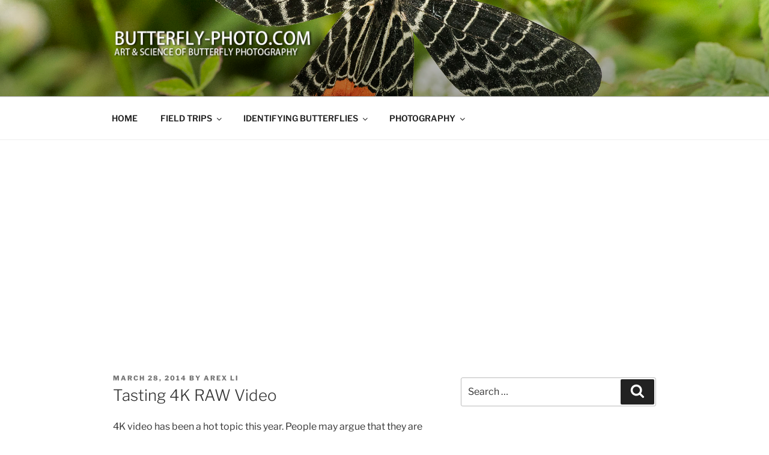

--- FILE ---
content_type: text/html; charset=utf-8
request_url: https://www.google.com/recaptcha/api2/aframe
body_size: 267
content:
<!DOCTYPE HTML><html><head><meta http-equiv="content-type" content="text/html; charset=UTF-8"></head><body><script nonce="n43gbHzh6xqqNiDZJEaIrw">/** Anti-fraud and anti-abuse applications only. See google.com/recaptcha */ try{var clients={'sodar':'https://pagead2.googlesyndication.com/pagead/sodar?'};window.addEventListener("message",function(a){try{if(a.source===window.parent){var b=JSON.parse(a.data);var c=clients[b['id']];if(c){var d=document.createElement('img');d.src=c+b['params']+'&rc='+(localStorage.getItem("rc::a")?sessionStorage.getItem("rc::b"):"");window.document.body.appendChild(d);sessionStorage.setItem("rc::e",parseInt(sessionStorage.getItem("rc::e")||0)+1);localStorage.setItem("rc::h",'1768995621803');}}}catch(b){}});window.parent.postMessage("_grecaptcha_ready", "*");}catch(b){}</script></body></html>